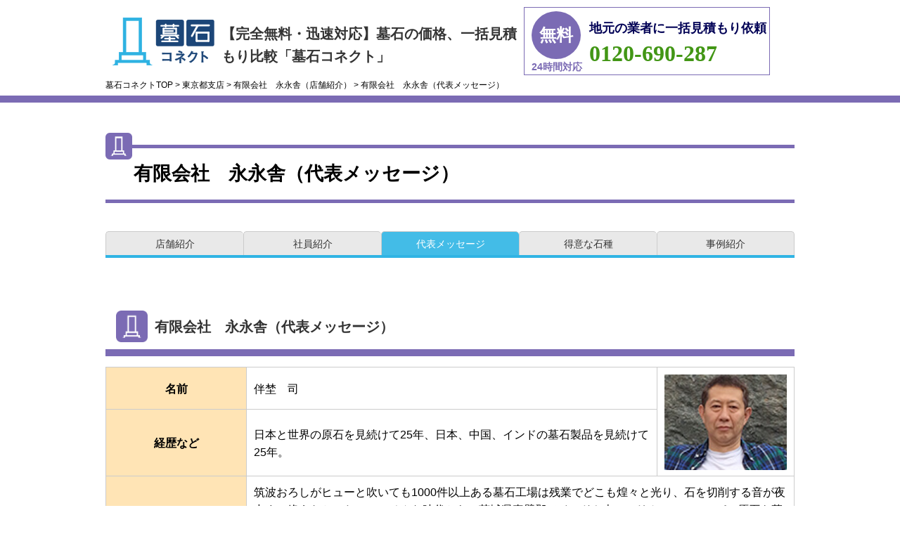

--- FILE ---
content_type: text/html; charset=UTF-8
request_url: https://boseki-connect.com/tokyo/youyousha/youyousha-message/
body_size: 9329
content:
<!DOCTYPE html>
<html lang="ja">
<head>
<!--- todofuken_ad -->
<meta charset="UTF-8">
<meta name="viewport" content="width=device-width, initial-scale=1.0 ,minimum-scale=1.0 ,maximum-scale=1.0, user-scalable=no">
<title>有限会社　永永舎（代表メッセージ）支店｜墓石コネクト</title>
<meta name="description" itemprop="description" content="有限会社　永永舎（代表メッセージ）｜【全国対応】墓石コネクトは、専属の墓石専門家が厳選した、地元の優良墓石・石材店を最大3社まで無料見積り、比較ができるサイトです。新規建立、墓じまい、リフォーム、引っ越し・改葬のための墓石・石材店を無料でご紹介いたします。工事が完成しましたら、最大10万円分のキャッシュバック(注)もあります。" />
<meta name="keywords" itemprop="keywords" content="有限会社　永永舎（代表メッセージ）,墓石,石材店,新規建立,墓地,霊園,見積もり,相場,費用,比較,墓石コネクト" />
<meta name='robots' content='max-image-preview:large' />
	<style>img:is([sizes="auto" i], [sizes^="auto," i]) { contain-intrinsic-size: 3000px 1500px }</style>
	<style id='classic-theme-styles-inline-css' type='text/css'>
/*! This file is auto-generated */
.wp-block-button__link{color:#fff;background-color:#32373c;border-radius:9999px;box-shadow:none;text-decoration:none;padding:calc(.667em + 2px) calc(1.333em + 2px);font-size:1.125em}.wp-block-file__button{background:#32373c;color:#fff;text-decoration:none}
</style>
<style id='global-styles-inline-css' type='text/css'>
:root{--wp--preset--aspect-ratio--square: 1;--wp--preset--aspect-ratio--4-3: 4/3;--wp--preset--aspect-ratio--3-4: 3/4;--wp--preset--aspect-ratio--3-2: 3/2;--wp--preset--aspect-ratio--2-3: 2/3;--wp--preset--aspect-ratio--16-9: 16/9;--wp--preset--aspect-ratio--9-16: 9/16;--wp--preset--color--black: #000000;--wp--preset--color--cyan-bluish-gray: #abb8c3;--wp--preset--color--white: #ffffff;--wp--preset--color--pale-pink: #f78da7;--wp--preset--color--vivid-red: #cf2e2e;--wp--preset--color--luminous-vivid-orange: #ff6900;--wp--preset--color--luminous-vivid-amber: #fcb900;--wp--preset--color--light-green-cyan: #7bdcb5;--wp--preset--color--vivid-green-cyan: #00d084;--wp--preset--color--pale-cyan-blue: #8ed1fc;--wp--preset--color--vivid-cyan-blue: #0693e3;--wp--preset--color--vivid-purple: #9b51e0;--wp--preset--gradient--vivid-cyan-blue-to-vivid-purple: linear-gradient(135deg,rgba(6,147,227,1) 0%,rgb(155,81,224) 100%);--wp--preset--gradient--light-green-cyan-to-vivid-green-cyan: linear-gradient(135deg,rgb(122,220,180) 0%,rgb(0,208,130) 100%);--wp--preset--gradient--luminous-vivid-amber-to-luminous-vivid-orange: linear-gradient(135deg,rgba(252,185,0,1) 0%,rgba(255,105,0,1) 100%);--wp--preset--gradient--luminous-vivid-orange-to-vivid-red: linear-gradient(135deg,rgba(255,105,0,1) 0%,rgb(207,46,46) 100%);--wp--preset--gradient--very-light-gray-to-cyan-bluish-gray: linear-gradient(135deg,rgb(238,238,238) 0%,rgb(169,184,195) 100%);--wp--preset--gradient--cool-to-warm-spectrum: linear-gradient(135deg,rgb(74,234,220) 0%,rgb(151,120,209) 20%,rgb(207,42,186) 40%,rgb(238,44,130) 60%,rgb(251,105,98) 80%,rgb(254,248,76) 100%);--wp--preset--gradient--blush-light-purple: linear-gradient(135deg,rgb(255,206,236) 0%,rgb(152,150,240) 100%);--wp--preset--gradient--blush-bordeaux: linear-gradient(135deg,rgb(254,205,165) 0%,rgb(254,45,45) 50%,rgb(107,0,62) 100%);--wp--preset--gradient--luminous-dusk: linear-gradient(135deg,rgb(255,203,112) 0%,rgb(199,81,192) 50%,rgb(65,88,208) 100%);--wp--preset--gradient--pale-ocean: linear-gradient(135deg,rgb(255,245,203) 0%,rgb(182,227,212) 50%,rgb(51,167,181) 100%);--wp--preset--gradient--electric-grass: linear-gradient(135deg,rgb(202,248,128) 0%,rgb(113,206,126) 100%);--wp--preset--gradient--midnight: linear-gradient(135deg,rgb(2,3,129) 0%,rgb(40,116,252) 100%);--wp--preset--font-size--small: 13px;--wp--preset--font-size--medium: 20px;--wp--preset--font-size--large: 36px;--wp--preset--font-size--x-large: 42px;--wp--preset--spacing--20: 0.44rem;--wp--preset--spacing--30: 0.67rem;--wp--preset--spacing--40: 1rem;--wp--preset--spacing--50: 1.5rem;--wp--preset--spacing--60: 2.25rem;--wp--preset--spacing--70: 3.38rem;--wp--preset--spacing--80: 5.06rem;--wp--preset--shadow--natural: 6px 6px 9px rgba(0, 0, 0, 0.2);--wp--preset--shadow--deep: 12px 12px 50px rgba(0, 0, 0, 0.4);--wp--preset--shadow--sharp: 6px 6px 0px rgba(0, 0, 0, 0.2);--wp--preset--shadow--outlined: 6px 6px 0px -3px rgba(255, 255, 255, 1), 6px 6px rgba(0, 0, 0, 1);--wp--preset--shadow--crisp: 6px 6px 0px rgba(0, 0, 0, 1);}:where(.is-layout-flex){gap: 0.5em;}:where(.is-layout-grid){gap: 0.5em;}body .is-layout-flex{display: flex;}.is-layout-flex{flex-wrap: wrap;align-items: center;}.is-layout-flex > :is(*, div){margin: 0;}body .is-layout-grid{display: grid;}.is-layout-grid > :is(*, div){margin: 0;}:where(.wp-block-columns.is-layout-flex){gap: 2em;}:where(.wp-block-columns.is-layout-grid){gap: 2em;}:where(.wp-block-post-template.is-layout-flex){gap: 1.25em;}:where(.wp-block-post-template.is-layout-grid){gap: 1.25em;}.has-black-color{color: var(--wp--preset--color--black) !important;}.has-cyan-bluish-gray-color{color: var(--wp--preset--color--cyan-bluish-gray) !important;}.has-white-color{color: var(--wp--preset--color--white) !important;}.has-pale-pink-color{color: var(--wp--preset--color--pale-pink) !important;}.has-vivid-red-color{color: var(--wp--preset--color--vivid-red) !important;}.has-luminous-vivid-orange-color{color: var(--wp--preset--color--luminous-vivid-orange) !important;}.has-luminous-vivid-amber-color{color: var(--wp--preset--color--luminous-vivid-amber) !important;}.has-light-green-cyan-color{color: var(--wp--preset--color--light-green-cyan) !important;}.has-vivid-green-cyan-color{color: var(--wp--preset--color--vivid-green-cyan) !important;}.has-pale-cyan-blue-color{color: var(--wp--preset--color--pale-cyan-blue) !important;}.has-vivid-cyan-blue-color{color: var(--wp--preset--color--vivid-cyan-blue) !important;}.has-vivid-purple-color{color: var(--wp--preset--color--vivid-purple) !important;}.has-black-background-color{background-color: var(--wp--preset--color--black) !important;}.has-cyan-bluish-gray-background-color{background-color: var(--wp--preset--color--cyan-bluish-gray) !important;}.has-white-background-color{background-color: var(--wp--preset--color--white) !important;}.has-pale-pink-background-color{background-color: var(--wp--preset--color--pale-pink) !important;}.has-vivid-red-background-color{background-color: var(--wp--preset--color--vivid-red) !important;}.has-luminous-vivid-orange-background-color{background-color: var(--wp--preset--color--luminous-vivid-orange) !important;}.has-luminous-vivid-amber-background-color{background-color: var(--wp--preset--color--luminous-vivid-amber) !important;}.has-light-green-cyan-background-color{background-color: var(--wp--preset--color--light-green-cyan) !important;}.has-vivid-green-cyan-background-color{background-color: var(--wp--preset--color--vivid-green-cyan) !important;}.has-pale-cyan-blue-background-color{background-color: var(--wp--preset--color--pale-cyan-blue) !important;}.has-vivid-cyan-blue-background-color{background-color: var(--wp--preset--color--vivid-cyan-blue) !important;}.has-vivid-purple-background-color{background-color: var(--wp--preset--color--vivid-purple) !important;}.has-black-border-color{border-color: var(--wp--preset--color--black) !important;}.has-cyan-bluish-gray-border-color{border-color: var(--wp--preset--color--cyan-bluish-gray) !important;}.has-white-border-color{border-color: var(--wp--preset--color--white) !important;}.has-pale-pink-border-color{border-color: var(--wp--preset--color--pale-pink) !important;}.has-vivid-red-border-color{border-color: var(--wp--preset--color--vivid-red) !important;}.has-luminous-vivid-orange-border-color{border-color: var(--wp--preset--color--luminous-vivid-orange) !important;}.has-luminous-vivid-amber-border-color{border-color: var(--wp--preset--color--luminous-vivid-amber) !important;}.has-light-green-cyan-border-color{border-color: var(--wp--preset--color--light-green-cyan) !important;}.has-vivid-green-cyan-border-color{border-color: var(--wp--preset--color--vivid-green-cyan) !important;}.has-pale-cyan-blue-border-color{border-color: var(--wp--preset--color--pale-cyan-blue) !important;}.has-vivid-cyan-blue-border-color{border-color: var(--wp--preset--color--vivid-cyan-blue) !important;}.has-vivid-purple-border-color{border-color: var(--wp--preset--color--vivid-purple) !important;}.has-vivid-cyan-blue-to-vivid-purple-gradient-background{background: var(--wp--preset--gradient--vivid-cyan-blue-to-vivid-purple) !important;}.has-light-green-cyan-to-vivid-green-cyan-gradient-background{background: var(--wp--preset--gradient--light-green-cyan-to-vivid-green-cyan) !important;}.has-luminous-vivid-amber-to-luminous-vivid-orange-gradient-background{background: var(--wp--preset--gradient--luminous-vivid-amber-to-luminous-vivid-orange) !important;}.has-luminous-vivid-orange-to-vivid-red-gradient-background{background: var(--wp--preset--gradient--luminous-vivid-orange-to-vivid-red) !important;}.has-very-light-gray-to-cyan-bluish-gray-gradient-background{background: var(--wp--preset--gradient--very-light-gray-to-cyan-bluish-gray) !important;}.has-cool-to-warm-spectrum-gradient-background{background: var(--wp--preset--gradient--cool-to-warm-spectrum) !important;}.has-blush-light-purple-gradient-background{background: var(--wp--preset--gradient--blush-light-purple) !important;}.has-blush-bordeaux-gradient-background{background: var(--wp--preset--gradient--blush-bordeaux) !important;}.has-luminous-dusk-gradient-background{background: var(--wp--preset--gradient--luminous-dusk) !important;}.has-pale-ocean-gradient-background{background: var(--wp--preset--gradient--pale-ocean) !important;}.has-electric-grass-gradient-background{background: var(--wp--preset--gradient--electric-grass) !important;}.has-midnight-gradient-background{background: var(--wp--preset--gradient--midnight) !important;}.has-small-font-size{font-size: var(--wp--preset--font-size--small) !important;}.has-medium-font-size{font-size: var(--wp--preset--font-size--medium) !important;}.has-large-font-size{font-size: var(--wp--preset--font-size--large) !important;}.has-x-large-font-size{font-size: var(--wp--preset--font-size--x-large) !important;}
:where(.wp-block-post-template.is-layout-flex){gap: 1.25em;}:where(.wp-block-post-template.is-layout-grid){gap: 1.25em;}
:where(.wp-block-columns.is-layout-flex){gap: 2em;}:where(.wp-block-columns.is-layout-grid){gap: 2em;}
:root :where(.wp-block-pullquote){font-size: 1.5em;line-height: 1.6;}
</style>
<link rel="stylesheet" type="text/css" media="screen" href="/wp-content/themes/boseki2019/style.css?edit=20260117142942">
<script src="https://cdn.jsdelivr.net/npm/jquery@3/dist/jquery.min.js"></script> 
<!-- === indexのみ === --> 
<script type="text/javascript" src="/wp-content/themes/boseki2019/js/jquery.rwdImageMaps.min.js"></script>
<script type="text/javascript" src="/wp-content/themes/boseki2019/js/common.js?edit=20191011_3"></script> 
<!-- Google Tag Manager -->
<script>(function(w,d,s,l,i){w[l]=w[l]||[];w[l].push({'gtm.start':
new Date().getTime(),event:'gtm.js'});var f=d.getElementsByTagName(s)[0],
j=d.createElement(s),dl=l!='dataLayer'?'&l='+l:'';j.async=true;j.src=
'https://www.googletagmanager.com/gtm.js?id='+i+dl;f.parentNode.insertBefore(j,f);
})(window,document,'script','dataLayer','GTM-527F7WT');</script>
<!-- End Google Tag Manager -->
<!-- Google Tag Manager -->
<script>(function(w,d,s,l,i){w[l]=w[l]||[];w[l].push({'gtm.start':
new Date().getTime(),event:'gtm.js'});var f=d.getElementsByTagName(s)[0],
j=d.createElement(s),dl=l!='dataLayer'?'&l='+l:'';j.async=true;j.src=
'https://www.googletagmanager.com/gtm.js?id='+i+dl;f.parentNode.insertBefore(j,f);
})(window,document,'script','dataLayer','GTM-PHLBQ4R');</script>
<!-- End Google Tag Manager -->
</head>
<body id="todofuken">
<!-- Google Tag Manager (noscript) -->
<noscript><iframe src="https://www.googletagmanager.com/ns.html?id=GTM-527F7WT"
height="0" width="0" style="display:none;visibility:hidden"></iframe></noscript>
<!-- End Google Tag Manager (noscript) -->

<!-- ===== header ===== -->
<header>
<div class="headerInner">
	<div class="logo"><a href="/"><img src="/images/logo.png" alt="墓石コネクト"></a></div>
	<div class="headerTxt">【完全無料・迅速対応】墓石の価格、一括見積もり比較「墓石コネクト」</div>
<div class="breadcrumbs" typeof="BreadcrumbList" vocab="http://schema.org/">
  <!-- Breadcrumb NavXT 6.2.1 -->
<span property="itemListElement" typeof="ListItem"><a property="item" typeof="WebPage" title="墓石コネクトTOPへ移動" href="https://boseki-connect.com"><span property="name">墓石コネクトTOP</span></a><meta property="position" content="1">&nbsp;&gt;&nbsp;</span><span property="itemListElement" typeof="ListItem"><a property="item" typeof="WebPage" title="東京都支店へ移動" href="https://boseki-connect.com/tokyo/"><span property="name">東京都支店</span></a><meta property="position" content="2">&nbsp;&gt;&nbsp;</span><span property="itemListElement" typeof="ListItem"><a property="item" typeof="WebPage" title="有限会社　永永舎（店舗紹介）へ移動" href="https://boseki-connect.com/tokyo/youyousha/"><span property="name">有限会社　永永舎（店舗紹介）</span></a><meta property="position" content="3">&nbsp;&gt;&nbsp;</span><span property="itemListElement" typeof="ListItem"><span property="name">有限会社　永永舎（代表メッセージ）</span><meta property="position" content="4"></span></div>
	<div class="headerTel">
		<div class="sp">
			<div><span>無料</span><span>24時間対応</span></div>
			<div>地元の業者に一括見積もり依頼</div>
			<div>
			<p class="btnLead">▼クリックすれば電話がかかります</p>
			<a href="tel:0120-690-287" class="myButton"><em class="btnSpan">通話無料 </em>0120-690-287</a>
			</div>
		</div>
		<div class="pc"><a href="/tel/">
			<div><span>無料</span><span>24時間対応</span></div>
			<div>地元の業者に一括見積もり依頼</div>
			<div>0120-690-287</div>
		</a></div>
	</div>
	</div>
</header>
<!-- ===== /header ===== --> 

<div class="mainWrapper">
<h1>有限会社　永永舎（代表メッセージ）</h1>

<div id="__mitumori_thank" class="hide">
    <div id="__zip"></div>
    <div id="__detail"></div>
    <div id="__construction_type"></div>
    <div id="__construction_text"></div>
    <div id="__price"></div>

</div>

<div class="tab01">
    <ul class="tablist01 tablist01_02 clearfix">
        <li><a href="/tokyo/youyousha/">店舗紹介</a></li>
        <li><a href="/tokyo/youyousha/youyousha-staff/">社員紹介</a></li>
        <li class="select">代表メッセージ</li>
        <li><a href="/tokyo/youyousha/youyousha-reien/">得意な石種</a></li>
        <li class="last"><a href="/tokyo/youyousha/youyousha-jirei/">事例紹介</a></li>
    </ul>
    <div class="content_wrap clearfix">
        <div class="title_kalen">
            <!-- main_box_title/ -->
            <h2>有限会社　永永舎（代表メッセージ）</h2>
        </div>
        <div class="boxItem">
		<table class="tbl01 mb30" summary="有限会社　永永舎（代表メッセージ）">
                <tbody>
                    <tr>
                        <th class="w20">名前</th>
                        <td>伴埜　司</td>
                        <td rowspan="2" class="w20 center"><img decoding="async" src="/images/youyousha-message_img01.jpg" alt="伴埜　司"></td>
                    </tr>
                    <tr>
                        <th>経歴など</th>
                        <td>日本と世界の原石を見続けて25年、日本、中国、インドの墓石製品を見続けて25年。</td>
                    </tr>
                    <tr>
                        <th>コメント</th>
                        <td colspan="2">筑波おろしがヒューと吹いても1000件以上ある墓石工場は残業でどこも煌々と光り、石を切削する音が夜中まで絶えなかった、、、そんな時代から、茨城県真壁郡でインドや南アフリカ、ヨーロッパの原石を墓石工場へ卸すことから私の墓石との付き合いが始まりました。<br /><br />それが今から20年前になると中国の工場の製品が増え、私も中国福建省の工場へ世界各国の原石を卸すようになっておりました。<br /><br />そのノウハウを生かしてより良い墓石製品を中国から真壁の加工卸工場へ供給するようになり、今では一般の消費者の方々にもリーズナブルで優れた墓石製品を日本、中国、インド、ヴェトナムの工場から運ばせていただいております。<br /><br />私は一般社団帆人日本石材産業協会のメンバーであり。<br /><br />協会発行の「お墓の教科書」の執筆陣の一人であります。<br /><br />協会発行の「石材産地証明書」の存在も一般消費者に偽装のない石材産地の証明を知れ渡らしめています。</td>
                    </tr>
                </tbody>
            </table>
			
            <h3 class="h301_new">企業理念</h3>
			<p class="mb30">優れた墓石は第一に原石選びからをモットーにしております。<br /><br />どんなに素晴らしい加工をしようとしても原石の質に問題があれば良い製品はできません。<br /><br />インド、ヨーロッパ、そして日本の原石を、長年の経験に裏打ちされたプロの目で検品された原石だけをインド工場、中国工場、日本工場へ運び加工しております。<br /><br />最初はきれいに見えても経年劣化の激しい石はあまりお勧めいたしておりません。人と同じで石製品も月日とともに老けてしまいます。<br />しかしその程度は千差万別です。綺麗に老ける石をお勧めしております。<br /><br />もちろん施工は耐震施工です。<br /><br />どんなに素晴らしい墓石製品も施工が悪ければ何の意味もありません。<br /><br />お客様と良く話し合いどれだけの御要求に答えられるかが重要だと考えております。<br /><br />御墓所が完成した日からがお客様と墓石との永い対話が始まります。<br /><br />日本の長年に亘って培われてきたお墓参り文化を永久に繋げることを願って日々の業務を推進しております。</p>
            
            <ul class="pageList clearfix">
                <li class="next01"><a href="/tokyo/">一覧へ戻る</a></li>
                <li class="prev01"><a href="/tokyo/youyousha/youyousha-reien/">得意な石種へ</a></li>
            </ul>
        </div>
        <p>
            <!--/.content_wrap-->
        </p>
    </div>
</div>
<!--▼お申込みバナー▼-->




<!-- /main -->
</div>

<!-- ===== お姉さんモジュール（inc） ===== -->
<section class="women_module">
	<img src="/wp-content/themes/boseki2019/img/bg_women_blue02_solo.png" alt="フォームで相談" class="solo sp"><img src="/wp-content/themes/boseki2019/img/bg_women_blue02_solo_pc.png" alt="フォームで相談" class="solo pc">
	<p class="catch">複数業者に相見積りで<br class="sp">失敗しないお墓の工事を！</p>
	<article>
		<p class="read"><span>最短20秒で一括見積依頼！</span></p>
		<p class="read">実績のある地元の優良石材店を<br class="sp">ご紹介いたします。</p>
		<div>
			<div class="sp"> <a href="/form/"><img src="/wp-content/themes/boseki2019/img/btn_women_form02.png" alt="フォームで相談"></a> <a href="tel:0120-690-287"><img src="/wp-content/themes/boseki2019/img/btn_women_tel02.png" alt="0120-690-287 24時間対応"></a> </div>
			<div class="pc"> <a href="/form/"><img src="/wp-content/themes/boseki2019/img/btn_women_form_pc.png" alt="フォームで相談"></a> <a href="/tel/"><img src="/wp-content/themes/boseki2019/img/btn_women_tel_pc.png" alt="0120-690-287 24時間対応"></a> </div>
		</div>
	</article>
</section>

<!-- ===== 大百科モジュール（inc） ===== -->
<!-- ===== section#dictionary 【初心者必見！全解説】初めてのお墓・墓石購入の流れとポイント　解説一覧 ===== -->
<!-- ===== section#dictionary 旧「大百科モジュール」 ===== -->
<section id="dictionary">
	<h2>【初心者必見！全解説】初めてのお墓・墓石購入の流れとポイント　解説一覧</h2>
	<div class="bgWrapper">
		<div>
			<article>
				<h3>【初心者必見】お墓の工事の基礎知識３編</h3>
				<ul>
<li><a href="/content/price/">【平均購入価格を解説】地域・種類別、墓石の相場と値段</a></li>
<li><a href="/content/choise/">石材店選びで重要な5つのポイント</a></li>
<li><a href="/content/design/">デザイン型墓石購入の流れとポイント</a></li>
				</ul>
			</article>
<article>
				<h3>【価格別】お墓の工事の事例14選</h3>
				<ul>
<li><a href="/content/jirei/#jirei_anc01">100万円未満の新規建立・建て替え工事事例６選</a></li>
<li><a href="/content/jirei/#jirei_anc02">150万円以下の新規建立工事事例４選</a></li>
<li><a href="/content/jirei/#jirei_anc03">151万円以上の新規建立・建て替え工事事例４選</a></li>
				</ul>
			</article>
			<article>
				<h3>【解説】墓じまいの基礎知識４編</h3>
				<ul>
<li><a href="/content/hakajimai-cost/">墓じまいにかかる費用の主要5項目を解説</a></li>
<li><a href="/content/hakajimai-procedure/">墓じまいに必要な手続きとは</a></li>
<li><a href="/content/hakajimai-relocation/">墓じまいの移転先と特徴</a></li>
<li><a href="/content/hakajimai-trouble/">よくあるトラブルと対策方法</a></li>
				</ul>
			</article>

			<article>
				<h3>【工事前に知りたい】お墓の建て替え・改葬の基礎知識２編</h3>
				<ul>
<li><a href="/content/reform/">お墓の建て替えやリフォームの基礎知識</a></li>
<li><a href="/content/kaisou/">【初心者必見！】お墓のお引越し・改葬の費用と流れ</a></li>
				</ul>
			</article>
		</div>
		<div class="linkBtnD pl02d"><a href="/content/">初めてのお墓・墓石購入を<br class="sp">全解説！一覧に戻る</a></div>
	</div>
</section>
<!-- ===== /section#dictionary ===== --> 

<!-- ===== 全国コネクトグループ支店一覧（inc） ===== -->
<!-- ===== section#connectGroup 全国コネクトグループ支店一覧 ===== -->
<section id="connectGroup">
	<h2>全国コネクトグループ支店一覧</h2>
	<div class="bgWrapper">
		<article>
			<h3>お住いの地域を選んで、お墓の工事の費用、相場を知ろう</h3>
<img src="/wp-content/themes/boseki2019/img/link_map.png" alt="全国コネクトグループ支店一覧" usemap="#Map">
<map name="Map">
	<area shape="rect" coords="0,412,85,618" class="okinawa" href="/okinawa/">
	<area shape="poly" coords="139,298,53,299,53,364,140,364,110,419,104,442,97,514,132,516,118,608,137,613,158,617,193,604,209,556,218,531,228,474,206,445,186,445,139,337" class="kyushu" href="#">
	<area shape="poly" coords="378,648,380,645,293,646,265,578,253,581,240,575,234,561,241,521,288,495,301,495,330,499,374,502,365,555,374,585,380,645" class="shikoku" href="#">
	<area shape="poly" coords="216,302,215,363,301,362,279,403,245,428,236,476,361,478,373,403,327,404,299,339,299,301" class="chugoku" href="#">
	<area shape="poly" coords="379,404,368,478,391,481,381,548,388,563,398,564,432,643,518,645,519,584,435,586,427,556,451,404" class="kansai" href="#">
	<area shape="poly" coords="578,366,451,420,436,545,467,518,456,496,461,478,501,479,505,497,521,501,554,590,644,591,642,528,554,529,556,504" class="tokai" href="#">
	<area shape="poly" coords="460,297,373,303,376,364,460,362,470,384,458,394,457,412,577,361,584,321,545,305" class="hokuriku" href="#">
	<area shape="poly" coords="581,389,566,466,603,469,602,503,634,503,644,476,777,474,778,413,654,410,656,389" class="kanto" href="#">
	<area shape="poly" coords="611,195,581,383,659,382,674,368,680,333,811,334,810,275,689,271,694,230,688,222,690,183,664,183" class="tohoku" href="#">
	<area shape="poly" coords="740,4,695,4,684,80,626,101,615,161,644,162,652,142,688,141,713,157,739,225,839,226,836,167,814,142,819,95" class="hokkaido" href="/hokkaido/">
</map>

			<ul class="mapAreaLink tohoku">
				<li>東北</li>
				<li><a href="/aomori/"><img src="/wp-content/themes/boseki2019/img/map/btn_aomori.png" alt="青森"></a></li>
				<li><a href="/iwate/"><img src="/wp-content/themes/boseki2019/img/map/btn_iwate.png" alt="岩手"></a></li>
				<li><a href="/akita/"><img src="/wp-content/themes/boseki2019/img/map/btn_akita.png" alt="秋田"></a></li>
				<li><a href="/miyagi/"><img src="/wp-content/themes/boseki2019/img/map/btn_miyagi.png" alt="宮城"></a></li>
				<li><a href="/yamagata/"><img src="/wp-content/themes/boseki2019/img/map/btn_yamagata.png" alt="山形"></a></li>
				<li><a href="/fukushima/"><img src="/wp-content/themes/boseki2019/img/map/btn_fukushima.png" alt="福島"></a></li>
				<li><a href="#" class="btnClose">×</a></li>
			</ul>
			<ul class="mapAreaLink kanto">
				<li>関東</li>
				<li><a href="/tokyo/"><img src="/wp-content/themes/boseki2019/img/map/btn_tokyo.png" alt="東京"></a></li>
				<li><a href="/kanagawa/"><img src="/wp-content/themes/boseki2019/img/map/btn_kanagawa.png" alt="神奈川"></a></li>
				<li><a href="/saitama/"><img src="/wp-content/themes/boseki2019/img/map/btn_saitama.png" alt="埼玉"></a></li>
				<li><a href="/chiba/"><img src="/wp-content/themes/boseki2019/img/map/btn_chiba.png" alt="千葉"></a></li>
				<li><a href="/ibaraki/"><img src="/wp-content/themes/boseki2019/img/map/btn_ibaraki.png" alt="茨城"></a></li>
				<li><a href="/tochigi/"><img src="/wp-content/themes/boseki2019/img/map/btn_tochigi.png" alt="栃木"></a></li>
				<li><a href="/gumma/"><img src="/wp-content/themes/boseki2019/img/map/btn_gunma.png" alt="群馬"></a></li>
				<li><a href="#" class="btnClose">×</a></li>
			</ul>
			<ul class="mapAreaLink hokuriku">
				<li>北陸</li>
				<li><a href="/niigata/"><img src="/wp-content/themes/boseki2019/img/map/btn_nigata.png" alt="新潟"></a></li>
				<li><a href="/toyama/"><img src="/wp-content/themes/boseki2019/img/map/btn_toyama.png" alt="富山"></a></li>
				<li><a href="/ishikawa/"><img src="/wp-content/themes/boseki2019/img/map/btn_ishikawa.png" alt="石川"></a></li>
				<li><a href="/fukui/"><img src="/wp-content/themes/boseki2019/img/map/btn_fukui.png" alt="福井"></a></li>
				<li><a href="#" class="btnClose">×</a></li>
			</ul>
			<ul class="mapAreaLink tokai">
				<li>東海</li>
				<li><a href="/aichi/"><img src="/wp-content/themes/boseki2019/img/map/btn_aichi.png" alt="愛知"></a></li>
				<li><a href="/gifu/"><img src="/wp-content/themes/boseki2019/img/map/btn_gifu.png" alt="岐阜"></a></li>
				<li><a href="/shizuoka/"><img src="/wp-content/themes/boseki2019/img/map/btn_shizuoka.png" alt="静岡"></a></li>
				<li><a href="/mie/"><img src="/wp-content/themes/boseki2019/img/map/btn_mie.png" alt="三重"></a></li>
				<li><a href="/yamanashi/"><img src="/wp-content/themes/boseki2019/img/map/btn_yamanashi.png" alt="山梨"></a></li>
				<li><a href="/nagano/"><img src="/wp-content/themes/boseki2019/img/map/btn_nagano.png" alt="長野"></a></li>
				<li><a href="#" class="btnClose">×</a></li>
			</ul>
			<ul class="mapAreaLink kansai">
				<li>関西</li>
				<li><a href="/osaka/"><img src="/wp-content/themes/boseki2019/img/map/btn_osaka.png" alt="大阪"></a></li>
				<li><a href="/hyogo/"><img src="/wp-content/themes/boseki2019/img/map/btn_hyogo.png" alt="兵庫"></a></li>
				<li><a href="/kyoto/"><img src="/wp-content/themes/boseki2019/img/map/btn_kyoto.png" alt="京都"></a></li>
				<li><a href="/shiga/"><img src="/wp-content/themes/boseki2019/img/map/btn_shiga.png" alt="滋賀"></a></li>
				<li><a href="/nara/"><img src="/wp-content/themes/boseki2019/img/map/btn_nara.png" alt="奈良"></a></li>
				<li><a href="/wakayama/"><img src="/wp-content/themes/boseki2019/img/map/btn_wakayama.png" alt="和歌山"></a></li>
				<li><a href="#" class="btnClose">×</a></li>
			</ul>
			<ul class="mapAreaLink chugoku">
				<li>中国</li>
				<li><a href="/tottori/"><img src="/wp-content/themes/boseki2019/img/map/btn_tottori.png" alt="鳥取"></a></li>
				<li><a href="/shimane/"><img src="/wp-content/themes/boseki2019/img/map/btn_shimane.png" alt="島根"></a></li>
				<li><a href="/okayama/"><img src="/wp-content/themes/boseki2019/img/map/btn_okayama.png" alt="岡山"></a></li>
				<li><a href="/hiroshima/"><img src="/wp-content/themes/boseki2019/img/map/btn_hiroshima.png" alt="広島"></a></li>
				<li><a href="/yamaguchi/"><img src="/wp-content/themes/boseki2019/img/map/btn_yamaguchi.png" alt="山口"></a></li>
				<li><a href="#" class="btnClose">×</a></li>
			</ul>
			<ul class="mapAreaLink shikoku">
				<li>四国</li>
				<li><a href="/tokushima/"><img src="/wp-content/themes/boseki2019/img/map/btn_tokushima.png" alt="徳島"></a></li>
				<li><a href="/kagawa/"><img src="/wp-content/themes/boseki2019/img/map/btn_kagawa.png" alt="香川"></a></li>
				<li><a href="/ehime/"><img src="/wp-content/themes/boseki2019/img/map/btn_ehime.png" alt="愛媛"></a></li>
				<li><a href="/kochi/"><img src="/wp-content/themes/boseki2019/img/map/btn_kochi.png" alt="高知"></a></li>
				<li><a href="#" class="btnClose">×</a></li>
			</ul>
			<ul class="mapAreaLink kyushu">
				<li>九州</li>
				<li><a href="/fukuoka/"><img src="/wp-content/themes/boseki2019/img/map/btn_fukuoka.png" alt="福岡"></a></li>
				<li><a href="/saga/"><img src="/wp-content/themes/boseki2019/img/map/btn_saga.png" alt="佐賀"></a></li>
				<li><a href="/nagasaki/"><img src="/wp-content/themes/boseki2019/img/map/btn_nagasaki.png" alt="長崎"></a></li>
				<li><a href="/kumamoto/"><img src="/wp-content/themes/boseki2019/img/map/btn_kumamoto.png" alt="熊本"></a></li>
				<li><a href="/oita/"><img src="/wp-content/themes/boseki2019/img/map/btn_oita.png" alt="大分"></a></li>
				<li><a href="/miyazaki/"><img src="/wp-content/themes/boseki2019/img/map/btn_miyazaki.png" alt="宮崎"></a></li>
				<li><a href="/kagoshima/"><img src="/wp-content/themes/boseki2019/img/map/btn_kagoshima.png" alt="鹿児島"></a></li>
				<li><a href="#" class="btnClose">×</a></li>
			</ul>
		</article>
	</div>
</section>
<!-- ===== /section#connectGroup ===== --> 

<!-- ===== サイトご利用上の注意（inc） ===== -->
<!-- ===== サイトご利用上の注意（inc） ===== -->
<dl class="siteNotes">
<dt>【サイトご利用上の注意】</dt>
<dd>※お見積り依頼及び各石材店からのお見積り提示、各種お電話・メールでの相談はすべて「無料」になります。</dd>
<dd>※石材店の紹介数は最大３社、お客様のご要望に沿って最適な石材店を選定しご紹介しております。</dd>
<dd>※見積りは提携石材店よりお届けします。より正確なお見積りをお届けするため、詳細の確認で複数石材店からご連絡がいくことがございます。予めご了承ください。</dd>
<dd>※墓石コネクトでは、すでに石材店が決定されている方、最初から契約のご意思が全く無い方などへは、弊社登録石材店の紹介をお断りしております。 </dd>
<dd>※提携の石材店には、過度な営業を控えるよう厳重な注意を行っております。評判の悪い石材店には即時弊社から登録を解除できるものとしておりますので、何か問題がございましたら弊社までご一報ください。 </dd>
<dd>※墓石コネクト経由にてお墓の工事のご契約をいただいた方へは、契約金額に応じてキャッシュバックとしてギフト券(JCBギフトカード、VJAギフトカード、Amazonギフト券)を贈呈しておりますので、ご契約が成立次第、規定のフォーマットにて申請くださいますようお願い申し上げます。 </dd>
<dd>(注)当サイトからご紹介の石材店と成約いただいた方には、ご成約金額に応じて（上限金額無し！）キャッシュバックとしてギフト券を差し上げております。対象の方はキャッシュバック申請フォームから申請ください。申請が確認ができ次第、ギフト券を手配させていただきます。(受付期間：契約から6ヶ月間)</dd>
</dl>
<!-- ===== footer ===== -->
<!-- ad -->
<footer>

	<ul>
		<li><a href="/user_rule.pdf">利用規約</a></li>
		<li><a href="/privacy.pdf">プライバシーポリシー</a></li>
		<li><a href="/company/">運営会社</a></li>
		<li><a href="/form/question_form.html">お問い合わせ</a></li>
	</ul>
	<div class="logo"><a href="/"><img src="/images/logo.png" alt="墓石コネクト"></a></div>
	<small>&copy;墓石コネクト All Rights Reserved.</small>
</footer>
<!-- ===== /footer ===== -->

<!-- ===== .floatingBnr ===== -->
<div class="floatingBnr sp">
	<article>
		<div>
			<a href="/cash"><img src="/wp-content/themes/boseki2019/img/img_floating_title.png" alt="お好きなギフト券プレゼント">
			</a>
		</div>
		<ul>
			<li><a href="/form/"><img src="/wp-content/themes/boseki2019/img/btn_floating_form.png?ver=2" alt="フォームで相談 かんたん20秒"></a></li>
			<li><a href="tel:0120-690-287"><img src="/wp-content/themes/boseki2019/img/btn_floating_tel.png?ver=2" alt="気軽に電話で相談"></a></li>
		</ul>
	</article>
</div>

<div class="floatingBnr pc">
	<article>
		<div><a href="/"><img src="/images/logo.png" alt="墓石コネクト"></a></div>	
		<div>
			<a href="/cash"><img src="/wp-content/themes/boseki2019/img/img_floating_title.png" alt="お好きなギフト券プレゼント"></a>
		</div>
		<ul>
			<li><a href="/form/"><img src="/wp-content/themes/boseki2019/img/btn_floating_form_pc.png" alt="フォームで相談 かんたん20秒"></a></li>
			<li><a href="/tel/"><img src="/wp-content/themes/boseki2019/img/btn_floating_tel_pc.png" alt="気軽に電話で相談"></a></li>
		</ul>
	</article>
</div>
<!-- ===== /.floatingBnr ===== -->

</body>
</html>